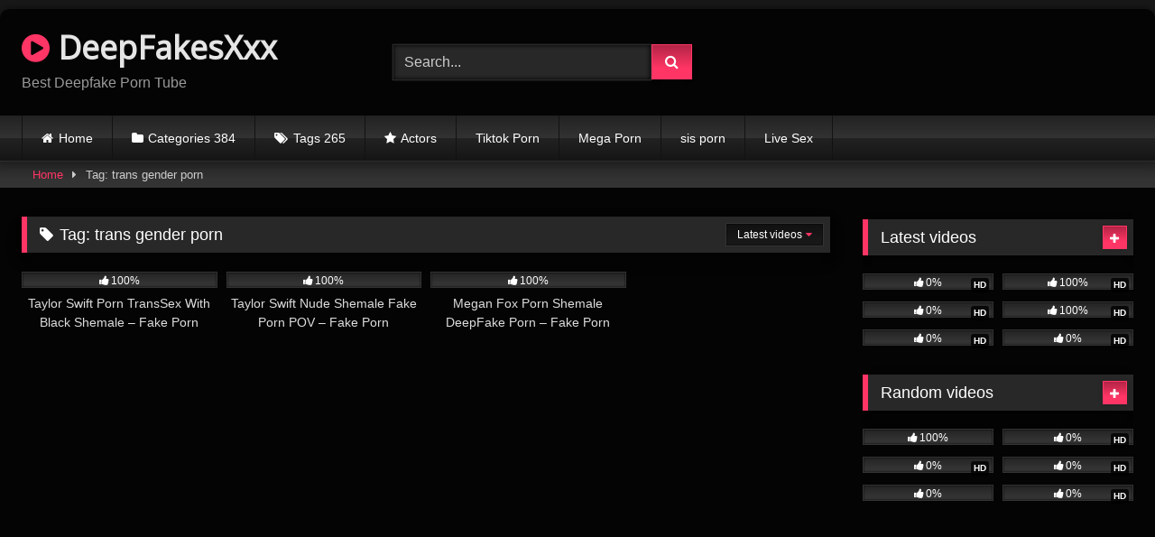

--- FILE ---
content_type: text/html; charset=UTF-8
request_url: https://deepfakesxxx.com/tag/trans-gender-porn/
body_size: 45021
content:
<!DOCTYPE html><html lang="en-US"><head><meta charset="UTF-8"><meta content='width=device-width, initial-scale=1.0, maximum-scale=1.0, user-scalable=0' name='viewport' /><link rel="profile" href="https://gmpg.org/xfn/11"><link rel="icon" href="
https://deepfakesxxx.com/wp-content/uploads/2023/04/plus-18-movie.png">  <script async src="https://www.googletagmanager.com/gtag/js?id=G-228K5MGPK1"></script> <script>window.dataLayer = window.dataLayer || [];
  function gtag(){dataLayer.push(arguments);}
  gtag('js', new Date());

  gtag('config', 'G-228K5MGPK1');</script> <meta name="google-site-verification" content="-TzSBf2ScaBFcHDXhOUsqjaCwbPtKRmTL1kl0MPYVbQ" /><meta name='robots' content='index, follow, max-image-preview:large, max-snippet:-1, max-video-preview:-1' /><link media="all" href="https://deepfakesxxx.com/wp-content/cache/autoptimize/css/autoptimize_c6def6b07cbe4e9f1dbb89ee80617129.css" rel="stylesheet"><title>trans gender porn Archives - DeepFakesXxx</title><link rel="canonical" href="https://deepfakesxxx.com/tag/trans-gender-porn/" /><meta property="og:locale" content="en_US" /><meta property="og:type" content="article" /><meta property="og:title" content="trans gender porn Archives - DeepFakesXxx" /><meta property="og:url" content="https://deepfakesxxx.com/tag/trans-gender-porn/" /><meta property="og:site_name" content="DeepFakesXxx" /><meta name="twitter:card" content="summary_large_image" /> <script type="application/ld+json" class="yoast-schema-graph">{"@context":"https://schema.org","@graph":[{"@type":"CollectionPage","@id":"https://deepfakesxxx.com/tag/trans-gender-porn/","url":"https://deepfakesxxx.com/tag/trans-gender-porn/","name":"trans gender porn Archives - DeepFakesXxx","isPartOf":{"@id":"https://deepfakesxxx.com/#website"},"primaryImageOfPage":{"@id":"https://deepfakesxxx.com/tag/trans-gender-porn/#primaryimage"},"image":{"@id":"https://deepfakesxxx.com/tag/trans-gender-porn/#primaryimage"},"thumbnailUrl":"https://deepfakesxxx.com/wp-content/uploads/2022/10/Taylor-Swift-11.jpg","breadcrumb":{"@id":"https://deepfakesxxx.com/tag/trans-gender-porn/#breadcrumb"},"inLanguage":"en-US"},{"@type":"ImageObject","inLanguage":"en-US","@id":"https://deepfakesxxx.com/tag/trans-gender-porn/#primaryimage","url":"https://deepfakesxxx.com/wp-content/uploads/2022/10/Taylor-Swift-11.jpg","contentUrl":"https://deepfakesxxx.com/wp-content/uploads/2022/10/Taylor-Swift-11.jpg","width":600,"height":315,"caption":"Taylor Swift (11)"},{"@type":"BreadcrumbList","@id":"https://deepfakesxxx.com/tag/trans-gender-porn/#breadcrumb","itemListElement":[{"@type":"ListItem","position":1,"name":"Home","item":"https://deepfakesxxx.com/"},{"@type":"ListItem","position":2,"name":"trans gender porn"}]},{"@type":"WebSite","@id":"https://deepfakesxxx.com/#website","url":"https://deepfakesxxx.com/","name":"DeepFakesXxx","description":"Best Deepfake Porn Tube","publisher":{"@id":"https://deepfakesxxx.com/#/schema/person/fcb7379b9d91ecc273f707fb70d28b55"},"potentialAction":[{"@type":"SearchAction","target":{"@type":"EntryPoint","urlTemplate":"https://deepfakesxxx.com/?s={search_term_string}"},"query-input":{"@type":"PropertyValueSpecification","valueRequired":true,"valueName":"search_term_string"}}],"inLanguage":"en-US"},{"@type":["Person","Organization"],"@id":"https://deepfakesxxx.com/#/schema/person/fcb7379b9d91ecc273f707fb70d28b55","name":"Foxy","image":{"@type":"ImageObject","inLanguage":"en-US","@id":"https://deepfakesxxx.com/#/schema/person/image/","url":"https://secure.gravatar.com/avatar/5acd524d4522c32d3107f853ed742da2f115dfc606f722303800061d880603ff?s=96&d=mm&r=g","contentUrl":"https://secure.gravatar.com/avatar/5acd524d4522c32d3107f853ed742da2f115dfc606f722303800061d880603ff?s=96&d=mm&r=g","caption":"Foxy"},"logo":{"@id":"https://deepfakesxxx.com/#/schema/person/image/"},"sameAs":["http://deepfakesxxx.com"]}]}</script> <link rel="alternate" type="application/rss+xml" title="DeepFakesXxx &raquo; Feed" href="https://deepfakesxxx.com/feed/" /><link rel="alternate" type="application/rss+xml" title="DeepFakesXxx &raquo; Comments Feed" href="https://deepfakesxxx.com/comments/feed/" /><link rel="alternate" type="application/rss+xml" title="DeepFakesXxx &raquo; trans gender porn Tag Feed" href="https://deepfakesxxx.com/tag/trans-gender-porn/feed/" /><link rel='stylesheet' id='dashicons-css' href='https://deepfakesxxx.com/wp-includes/css/dashicons.min.css?ver=6.9' type='text/css' media='all' /><link rel='stylesheet' id='admin-bar-css' href='https://deepfakesxxx.com/wp-includes/css/admin-bar.min.css?ver=6.9' type='text/css' media='all' /> <script type="text/javascript" src="https://deepfakesxxx.com/wp-includes/js/jquery/jquery.min.js?ver=3.7.1" id="jquery-core-js"></script> <link rel="https://api.w.org/" href="https://deepfakesxxx.com/wp-json/" /><link rel="alternate" title="JSON" type="application/json" href="https://deepfakesxxx.com/wp-json/wp/v2/tags/429" /><link rel="EditURI" type="application/rsd+xml" title="RSD" href="https://deepfakesxxx.com/xmlrpc.php?rsd" /><meta name="generator" content="WordPress 6.9" /> <script type='text/javascript' src='//bananascasketuntrue.com/27/07/96/2707964cda16ce1be3a9cf645d8ffe02.js'></script> <script type='text/javascript' src='//bananascasketuntrue.com/ae/e8/93/aee893938b5dd4a5ea4a0848b33bbd79.js'></script> <script>document.documentElement.className = document.documentElement.className.replace('no-js', 'js');</script> </head><body
class="archive tag tag-trans-gender-porn tag-429 wp-embed-responsive wp-theme-retrotube group-blog hfeed"><div id="page"> <a class="skip-link screen-reader-text" href="#content">Skip to content</a><header id="masthead" class="site-header" role="banner"><div class="site-branding row"><div class="logo"><p class="site-title"><a href="https://deepfakesxxx.com/" rel="home"> <i class="fa fa-play-circle"></i> DeepFakesXxx</a></p><p class="site-description"> Best Deepfake Porn Tube</p></div><div class="header-search small-search"><form method="get" id="searchform" action="https://deepfakesxxx.com/"> <input class="input-group-field" value="Search..." name="s" id="s" onfocus="if (this.value == 'Search...') {this.value = '';}" onblur="if (this.value == '') {this.value = 'Search...';}" type="text" /> <input class="button fa-input" type="submit" id="searchsubmit" value="&#xf002;" /></form></div><div class="happy-header"> <script data-cfasync="false" type="text/javascript" src="//endowmentoverhangutmost.com/lv/esnk/1864797/code.js" async class="__clb-1864797"></script> </div></div><nav id="site-navigation" class="main-navigation
 " role="navigation"><div id="head-mobile"></div><div class="button-nav"></div><ul id="menu-main-menu" class="row"><li id="menu-item-14" class="home-icon menu-item menu-item-type-custom menu-item-object-custom menu-item-home menu-item-14"><a href="https://deepfakesxxx.com">Home</a></li><li id="menu-item-15" class="cat-icon menu-item menu-item-type-post_type menu-item-object-page menu-item-15"><a href="https://deepfakesxxx.com/categories-384/">Categories 384</a></li><li id="menu-item-16" class="tag-icon menu-item menu-item-type-post_type menu-item-object-page menu-item-16"><a href="https://deepfakesxxx.com/tags-265/">Tags 265</a></li><li id="menu-item-17" class="star-icon menu-item menu-item-type-post_type menu-item-object-page menu-item-17"><a href="https://deepfakesxxx.com/actors/">Actors</a></li><li id="menu-item-2132" class="menu-item menu-item-type-custom menu-item-object-custom menu-item-2132"><a href="https://cambeauties.com/">Tiktok Porn</a></li><li id="menu-item-2659" class="menu-item menu-item-type-custom menu-item-object-custom menu-item-2659"><a href="https://www.megaporn.ws/">Mega Porn</a></li><li id="menu-item-6912" class="menu-item menu-item-type-custom menu-item-object-custom menu-item-6912"><a href="https://sisx.cc/">sis porn</a></li><li id="menu-item-6963" class="menu-item menu-item-type-custom menu-item-object-custom menu-item-6963"><a href="https://bongacams8.com/track?v=2&#038;c=661262">Live Sex</a></li></ul></nav><div class="clear"></div><div class="happy-header-mobile"> <script type="text/javascript">atOptions = {
		'key' : '42c9c158e1b6140c38c2fbf75fe828d4',
		'format' : 'iframe',
		'height' : 50,
		'width' : 320,
		'params' : {}
	};</script> <script type="text/javascript" src="//bananascasketuntrue.com/42c9c158e1b6140c38c2fbf75fe828d4/invoke.js"></script> </div></header><div class="breadcrumbs-area"><div class="row"><div id="breadcrumbs"><a href="https://deepfakesxxx.com">Home</a><span class="separator"><i class="fa fa-caret-right"></i></span><span class="current">Tag: trans gender porn</span></div></div></div><div id="content" class="site-content row"><div id="primary" class="content-area with-sidebar-right"><main id="main" class="site-main with-sidebar-right" role="main"><header class="page-header"><h1 class="widget-title"><i class="fa fa-tag"></i>Tag: <span>trans gender porn</span></h1><div id="filters"><div class="filters-select"> Latest videos<div class="filters-options"> <span><a class="" href="/tag/trans-gender-porn/?filter=latest">Latest videos</a></span> <span><a class="" href="/tag/trans-gender-porn/?filter=popular">Popular videos</a></span> <span><a class="" href="/tag/trans-gender-porn/?filter=random">Random videos</a></span></div></div></div></header><div class="videos-list"><article data-video-id="video_1" data-main-thumb="https://deepfakesxxx.com/wp-content/uploads/2022/10/Taylor-Swift-11.jpg" class="loop-video thumb-block video-preview-item post-773 post type-post status-publish format-standard has-post-thumbnail hentry category-transgender-porn tag-black-trans-porn tag-blowjob tag-blowjob-porn tag-chat-trans tag-free-trans-porn tag-porn-trans tag-porno-trans tag-pornos-trans tag-shemale-porn tag-taylor-swift-deepfake-por tag-taylor-swift-fake-porn tag-taylor-swift-leaked-nudes tag-taylor-swift-look-alike-porn tag-taylor-swift-naked tag-taylor-swift-nude tag-taylor-swift-nude-fakes tag-taylor-swift-nude-leak tag-taylor-swift-nude-leaked tag-taylor-swift-nude-leaks tag-taylor-swift-nude-pics tag-taylor-swift-nudes tag-taylor-swift-porn tag-teen-trans-porn tag-trans-gender-porn tag-trans-girl-porn tag-trans-porn tag-trans-porno tag-transgender-porn tag-transgender-porn-vid tag-transgender-video-call-porn actors-taylor-swift" data-post-id="773"> <a href="https://deepfakesxxx.com/taylor-swift-porn-transsex-with-black-shemale-fake-porn/" title="Taylor Swift Porn TransSex With Black Shemale &#8211; Fake Porn"><div class="post-thumbnail"><div class="post-thumbnail-container"><noscript><img class="video-main-thumb" width="300" height="168.75" src="https://deepfakesxxx.com/wp-content/uploads/2022/10/Taylor-Swift-11.jpg" alt="Taylor Swift Porn TransSex With Black Shemale &#8211; Fake Porn"></noscript><img class="lazyload video-main-thumb" width="300" height="168.75" src='data:image/svg+xml,%3Csvg%20xmlns=%22http://www.w3.org/2000/svg%22%20viewBox=%220%200%20300%20168%22%3E%3C/svg%3E' data-src="https://deepfakesxxx.com/wp-content/uploads/2022/10/Taylor-Swift-11.jpg" alt="Taylor Swift Porn TransSex With Black Shemale &#8211; Fake Porn"></div><div class="video-overlay"></div></div><div class="rating-bar"><div class="rating-bar-meter" style="width:100%"></div><i class="fa fa-thumbs-up" aria-hidden="true"></i><span>100%</span></div><header class="entry-header"> <span>Taylor Swift Porn TransSex With Black Shemale &#8211; Fake Porn</span></header> </a></article><article data-video-id="video_2" data-main-thumb="https://deepfakesxxx.com/wp-content/uploads/2022/10/Taylor-Swift-7.jpg" class="loop-video thumb-block video-preview-item post-769 post type-post status-publish format-standard has-post-thumbnail hentry category-anal category-transgender-porn tag-black-trans-porn tag-blowjob tag-blowjob-porn tag-chat-trans tag-free-trans-porn tag-porn-trans tag-porno-trans tag-pornos-trans tag-shemale-porn tag-taylor-swift-deepfake-por tag-taylor-swift-fake-porn tag-taylor-swift-leaked-nudes tag-taylor-swift-look-alike-porn tag-taylor-swift-naked tag-taylor-swift-nude tag-taylor-swift-nude-fakes tag-taylor-swift-nude-leak tag-taylor-swift-nude-leaked tag-taylor-swift-nude-leaks tag-taylor-swift-nude-pics tag-taylor-swift-nudes tag-taylor-swift-porn tag-teen-trans-porn tag-trans-gender-porn tag-trans-girl-porn tag-trans-porn tag-trans-porno tag-transgender-porn tag-transgender-porn-vid tag-transgender-video-call-porn actors-taylor-swift" data-post-id="769"> <a href="https://deepfakesxxx.com/taylor-swift-nude-shemale-fake-porn-pov-fake-porn/" title="Taylor Swift Nude Shemale Fake Porn POV &#8211; Fake Porn"><div class="post-thumbnail"><div class="post-thumbnail-container"><noscript><img class="video-main-thumb" width="300" height="168.75" src="https://deepfakesxxx.com/wp-content/uploads/2022/10/Taylor-Swift-7.jpg" alt="Taylor Swift Nude Shemale Fake Porn POV &#8211; Fake Porn"></noscript><img class="lazyload video-main-thumb" width="300" height="168.75" src='data:image/svg+xml,%3Csvg%20xmlns=%22http://www.w3.org/2000/svg%22%20viewBox=%220%200%20300%20168%22%3E%3C/svg%3E' data-src="https://deepfakesxxx.com/wp-content/uploads/2022/10/Taylor-Swift-7.jpg" alt="Taylor Swift Nude Shemale Fake Porn POV &#8211; Fake Porn"></div><div class="video-overlay"></div></div><div class="rating-bar"><div class="rating-bar-meter" style="width:100%"></div><i class="fa fa-thumbs-up" aria-hidden="true"></i><span>100%</span></div><header class="entry-header"> <span>Taylor Swift Nude Shemale Fake Porn POV &#8211; Fake Porn</span></header> </a></article><article data-video-id="video_3" data-main-thumb="https://deepfakesxxx.com/wp-content/uploads/2022/10/Megan-Fox.jpg" class="loop-video thumb-block video-preview-item post-246 post type-post status-publish format-standard has-post-thumbnail hentry category-anal category-gay category-transgender-porn tag-black-transgender-porn tag-chat-trans tag-free-transgender-porn tag-meg-fox-porn tag-megan-fox-a-porn-star tag-megan-fox-deepfake tag-megan-fox-deepfakes tag-megan-fox-naked tag-megan-fox-nude tag-megan-fox-nudes tag-megan-fox-porn tag-megan-fox-porn-video tag-megan-fox-pornos tag-megen-fox-porn tag-shemale-chat-porn tag-trangender-porn tag-trans-chat tag-trans-gender-porn tag-transgender-chat-porn tag-transgender-female-porn tag-transgender-porn tag-transgender-porn-vid tag-transgender-video-call-porn actors-megan-fox" data-post-id="246"> <a href="https://deepfakesxxx.com/megan-fox-porn-shemale-deepfake-porn-fake-porn/" title="Megan Fox Porn Shemale DeepFake Porn &#8211; Fake Porn"><div class="post-thumbnail"><div class="post-thumbnail-container"><noscript><img class="video-main-thumb" width="300" height="168.75" src="https://deepfakesxxx.com/wp-content/uploads/2022/10/Megan-Fox.jpg" alt="Megan Fox Porn Shemale DeepFake Porn &#8211; Fake Porn"></noscript><img class="lazyload video-main-thumb" width="300" height="168.75" src='data:image/svg+xml,%3Csvg%20xmlns=%22http://www.w3.org/2000/svg%22%20viewBox=%220%200%20300%20168%22%3E%3C/svg%3E' data-src="https://deepfakesxxx.com/wp-content/uploads/2022/10/Megan-Fox.jpg" alt="Megan Fox Porn Shemale DeepFake Porn &#8211; Fake Porn"></div><div class="video-overlay"></div></div><div class="rating-bar"><div class="rating-bar-meter" style="width:100%"></div><i class="fa fa-thumbs-up" aria-hidden="true"></i><span>100%</span></div><header class="entry-header"> <span>Megan Fox Porn Shemale DeepFake Porn &#8211; Fake Porn</span></header> </a></article></div></main></div><aside id="sidebar" class="widget-area with-sidebar-right" role="complementary"><div class="happy-sidebar"> <script type="text/javascript">atOptions = {
		'key' : '9a5347e9c52ae388ae4860228fbe12c0',
		'format' : 'iframe',
		'height' : 250,
		'width' : 300,
		'params' : {}
	};</script> <script type="text/javascript" src="//bananascasketuntrue.com/9a5347e9c52ae388ae4860228fbe12c0/invoke.js"></script> </div><section id="widget_videos_block-4" class="widget widget_videos_block"><h2 class="widget-title">Latest videos</h2> <a class="more-videos label" href="https://deepfakesxxx.com/?filter=latest												"><i class="fa fa-plus"></i> <span>More videos</span></a><div class="videos-list"><article data-video-id="video_4" data-main-thumb="https://deepfakesxxx.com/wp-content/uploads/2025/08/Jailyne-Ojeda-Ass-Thong-Bondage-PPV_thumb-1.jpg" class="loop-video thumb-block video-preview-item post-17696 post type-post status-publish format-standard hentry category-onlyfans-videos-2" data-post-id="17696"> <a href="https://deepfakesxxx.com/jailyne-ojeda-ass-thong-bondage-ppv/" title="Jailyne Ojeda Ass Thong Bondage PPV"><div class="post-thumbnail"><div class="post-thumbnail-container"><noscript><img class="video-main-thumb" width="300" height="168.75" src="https://deepfakesxxx.com/wp-content/uploads/2025/08/Jailyne-Ojeda-Ass-Thong-Bondage-PPV_thumb-1.jpg" alt="Jailyne Ojeda Ass Thong Bondage PPV"></noscript><img class="lazyload video-main-thumb" width="300" height="168.75" src='data:image/svg+xml,%3Csvg%20xmlns=%22http://www.w3.org/2000/svg%22%20viewBox=%220%200%20300%20168%22%3E%3C/svg%3E' data-src="https://deepfakesxxx.com/wp-content/uploads/2025/08/Jailyne-Ojeda-Ass-Thong-Bondage-PPV_thumb-1.jpg" alt="Jailyne Ojeda Ass Thong Bondage PPV"></div><div class="video-overlay"></div> <span class="hd-video">HD</span></div><div class="rating-bar"><div class="rating-bar-meter" style="width:0%"></div><i class="fa fa-thumbs-up" aria-hidden="true"></i><span>0%</span></div><header class="entry-header"> <span>Jailyne Ojeda Ass Thong Bondage PPV</span></header> </a></article><article data-video-id="video_5" data-main-thumb="https://deepfakesxxx.com/wp-content/uploads/2025/08/Jadeteen-Nude-Teacher-BBC-Sex-Tape-PPV-Onlyfans-Video-Leaked_thumb-1.jpg" class="loop-video thumb-block video-preview-item post-17693 post type-post status-publish format-standard hentry category-onlyfans-videos-2" data-post-id="17693"> <a href="https://deepfakesxxx.com/jadeteen-nude-teacher-bbc-sex-tape-ppv-onlyfans-video-leaked/" title="Jadeteen Nude Teacher BBC Sex Tape PPV Onlyfans Video Leaked"><div class="post-thumbnail"><div class="post-thumbnail-container"><noscript><img class="video-main-thumb" width="300" height="168.75" src="https://deepfakesxxx.com/wp-content/uploads/2025/08/Jadeteen-Nude-Teacher-BBC-Sex-Tape-PPV-Onlyfans-Video-Leaked_thumb-1.jpg" alt="Jadeteen Nude Teacher BBC Sex Tape PPV Onlyfans Video Leaked"></noscript><img class="lazyload video-main-thumb" width="300" height="168.75" src='data:image/svg+xml,%3Csvg%20xmlns=%22http://www.w3.org/2000/svg%22%20viewBox=%220%200%20300%20168%22%3E%3C/svg%3E' data-src="https://deepfakesxxx.com/wp-content/uploads/2025/08/Jadeteen-Nude-Teacher-BBC-Sex-Tape-PPV-Onlyfans-Video-Leaked_thumb-1.jpg" alt="Jadeteen Nude Teacher BBC Sex Tape PPV Onlyfans Video Leaked"></div><div class="video-overlay"></div> <span class="hd-video">HD</span></div><div class="rating-bar"><div class="rating-bar-meter" style="width:100%"></div><i class="fa fa-thumbs-up" aria-hidden="true"></i><span>100%</span></div><header class="entry-header"> <span>Jadeteen Nude Teacher BBC Sex Tape PPV Onlyfans Video Leaked</span></header> </a></article><article data-video-id="video_6" data-main-thumb="https://deepfakesxxx.com/wp-content/uploads/2025/08/Jadeteen-Nude-POV-Creampie-Sex-Tape-PPV-Onlyfans-Video-Leaked_thumb-1.jpg" class="loop-video thumb-block video-preview-item post-17690 post type-post status-publish format-standard hentry category-onlyfans-videos-2" data-post-id="17690"> <a href="https://deepfakesxxx.com/jadeteen-nude-pov-creampie-sex-tape-ppv-onlyfans-video-leaked/" title="Jadeteen Nude POV Creampie Sex Tape PPV Onlyfans Video Leaked"><div class="post-thumbnail"><div class="post-thumbnail-container"><noscript><img class="video-main-thumb" width="300" height="168.75" src="https://deepfakesxxx.com/wp-content/uploads/2025/08/Jadeteen-Nude-POV-Creampie-Sex-Tape-PPV-Onlyfans-Video-Leaked_thumb-1.jpg" alt="Jadeteen Nude POV Creampie Sex Tape PPV Onlyfans Video Leaked"></noscript><img class="lazyload video-main-thumb" width="300" height="168.75" src='data:image/svg+xml,%3Csvg%20xmlns=%22http://www.w3.org/2000/svg%22%20viewBox=%220%200%20300%20168%22%3E%3C/svg%3E' data-src="https://deepfakesxxx.com/wp-content/uploads/2025/08/Jadeteen-Nude-POV-Creampie-Sex-Tape-PPV-Onlyfans-Video-Leaked_thumb-1.jpg" alt="Jadeteen Nude POV Creampie Sex Tape PPV Onlyfans Video Leaked"></div><div class="video-overlay"></div> <span class="hd-video">HD</span></div><div class="rating-bar"><div class="rating-bar-meter" style="width:0%"></div><i class="fa fa-thumbs-up" aria-hidden="true"></i><span>0%</span></div><header class="entry-header"> <span>Jadeteen Nude POV Creampie Sex Tape PPV Onlyfans Video Leaked</span></header> </a></article><article data-video-id="video_7" data-main-thumb="https://deepfakesxxx.com/wp-content/uploads/2025/08/Jadeteen-Nude-POV-Blowjob-Doggy-Styl-Sex-PPV-Onlyfans-Video-Leaked_thumb-1.jpg" class="loop-video thumb-block video-preview-item post-17687 post type-post status-publish format-standard hentry category-onlyfans-videos-2" data-post-id="17687"> <a href="https://deepfakesxxx.com/jadeteen-nude-pov-blowjob-doggy-styl-sex-ppv-onlyfans-video-leaked/" title="Jadeteen Nude POV Blowjob Doggy Styl Sex PPV Onlyfans Video Leaked"><div class="post-thumbnail"><div class="post-thumbnail-container"><noscript><img class="video-main-thumb" width="300" height="168.75" src="https://deepfakesxxx.com/wp-content/uploads/2025/08/Jadeteen-Nude-POV-Blowjob-Doggy-Styl-Sex-PPV-Onlyfans-Video-Leaked_thumb-1.jpg" alt="Jadeteen Nude POV Blowjob Doggy Styl Sex PPV Onlyfans Video Leaked"></noscript><img class="lazyload video-main-thumb" width="300" height="168.75" src='data:image/svg+xml,%3Csvg%20xmlns=%22http://www.w3.org/2000/svg%22%20viewBox=%220%200%20300%20168%22%3E%3C/svg%3E' data-src="https://deepfakesxxx.com/wp-content/uploads/2025/08/Jadeteen-Nude-POV-Blowjob-Doggy-Styl-Sex-PPV-Onlyfans-Video-Leaked_thumb-1.jpg" alt="Jadeteen Nude POV Blowjob Doggy Styl Sex PPV Onlyfans Video Leaked"></div><div class="video-overlay"></div> <span class="hd-video">HD</span></div><div class="rating-bar"><div class="rating-bar-meter" style="width:100%"></div><i class="fa fa-thumbs-up" aria-hidden="true"></i><span>100%</span></div><header class="entry-header"> <span>Jadeteen Nude POV Blowjob Doggy Styl Sex PPV Onlyfans Video Leaked</span></header> </a></article><article data-video-id="video_8" data-main-thumb="https://deepfakesxxx.com/wp-content/uploads/2025/08/Jadeteen-Nude-Lesbian-Shower-With-Pregnant-Redheadwinter_thumb-1.jpg" class="loop-video thumb-block video-preview-item post-17684 post type-post status-publish format-standard hentry category-onlyfans-videos-2" data-post-id="17684"> <a href="https://deepfakesxxx.com/jadeteen-nude-lesbian-shower-with-pregnant-redheadwinter/" title="Jadeteen Nude Lesbian Shower With Pregnant Redheadwinter"><div class="post-thumbnail"><div class="post-thumbnail-container"><noscript><img class="video-main-thumb" width="300" height="168.75" src="https://deepfakesxxx.com/wp-content/uploads/2025/08/Jadeteen-Nude-Lesbian-Shower-With-Pregnant-Redheadwinter_thumb-1.jpg" alt="Jadeteen Nude Lesbian Shower With Pregnant Redheadwinter"></noscript><img class="lazyload video-main-thumb" width="300" height="168.75" src='data:image/svg+xml,%3Csvg%20xmlns=%22http://www.w3.org/2000/svg%22%20viewBox=%220%200%20300%20168%22%3E%3C/svg%3E' data-src="https://deepfakesxxx.com/wp-content/uploads/2025/08/Jadeteen-Nude-Lesbian-Shower-With-Pregnant-Redheadwinter_thumb-1.jpg" alt="Jadeteen Nude Lesbian Shower With Pregnant Redheadwinter"></div><div class="video-overlay"></div> <span class="hd-video">HD</span></div><div class="rating-bar"><div class="rating-bar-meter" style="width:0%"></div><i class="fa fa-thumbs-up" aria-hidden="true"></i><span>0%</span></div><header class="entry-header"> <span>Jadeteen Nude Lesbian Shower With Pregnant Redheadwinter</span></header> </a></article><article data-video-id="video_9" data-main-thumb="https://deepfakesxxx.com/wp-content/uploads/2025/08/Jadeteen-Nude-GG-Masturbation-PPV_thumb-1.jpg" class="loop-video thumb-block video-preview-item post-17681 post type-post status-publish format-standard hentry category-onlyfans-videos-2" data-post-id="17681"> <a href="https://deepfakesxxx.com/jadeteen-nude-gg-masturbation-ppv/" title="Jadeteen Nude GG Masturbation PPV"><div class="post-thumbnail"><div class="post-thumbnail-container"><noscript><img class="video-main-thumb" width="300" height="168.75" src="https://deepfakesxxx.com/wp-content/uploads/2025/08/Jadeteen-Nude-GG-Masturbation-PPV_thumb-1.jpg" alt="Jadeteen Nude GG Masturbation PPV"></noscript><img class="lazyload video-main-thumb" width="300" height="168.75" src='data:image/svg+xml,%3Csvg%20xmlns=%22http://www.w3.org/2000/svg%22%20viewBox=%220%200%20300%20168%22%3E%3C/svg%3E' data-src="https://deepfakesxxx.com/wp-content/uploads/2025/08/Jadeteen-Nude-GG-Masturbation-PPV_thumb-1.jpg" alt="Jadeteen Nude GG Masturbation PPV"></div><div class="video-overlay"></div> <span class="hd-video">HD</span></div><div class="rating-bar"><div class="rating-bar-meter" style="width:0%"></div><i class="fa fa-thumbs-up" aria-hidden="true"></i><span>0%</span></div><header class="entry-header"> <span>Jadeteen Nude GG Masturbation PPV</span></header> </a></article></div><div class="clear"></div></section><section id="widget_videos_block-6" class="widget widget_videos_block"><h2 class="widget-title">Random videos</h2> <a class="more-videos label" href="https://deepfakesxxx.com/?filter=random												"><i class="fa fa-plus"></i> <span>More videos</span></a><div class="videos-list"><article data-video-id="video_10" data-main-thumb="https://deepfakesxxx.com/wp-content/uploads/2023/04/jenna-ortega-2.jpg" class="loop-video thumb-block video-preview-item post-1463 post type-post status-publish format-standard has-post-thumbnail hentry category-amateur-porn category-blowjob tag-deepfake-jenna-ortega tag-jena-ortega-nude tag-jenna-ortaga-nude tag-jenna-ortega tag-jenna-ortega-deep-fake tag-jenna-ortega-deep-fake-porn tag-jenna-ortega-deepfake tag-jenna-ortega-deepfake-porn tag-jenna-ortega-deepfakes tag-jenna-ortega-fake-nudes tag-jenna-ortega-hot tag-jenna-ortega-leak tag-jenna-ortega-leaked tag-jenna-ortega-leaked-nudes tag-jenna-ortega-leaks tag-jenna-ortega-naked tag-jenna-ortega-nud tag-jenna-ortega-nude tag-jenna-ortega-nude-pics tag-jenna-ortega-nude-scene tag-jenna-ortega-nudes tag-jenna-ortega-porn tag-jenna-ortega-porn-deepfake tag-jenna-ortega-x-nude tag-nude-jenna-ortega actors-jenna-ortega" data-post-id="1463"> <a href="https://deepfakesxxx.com/jenna-ortega-deepfake-bitch-on-her-knees-address-me-as-your-highness/" title="jenna ortega deepfake &#8211; bitch on her knees address me as your highness"><div class="post-thumbnail"><div class="post-thumbnail-container"><noscript><img class="video-main-thumb" width="300" height="168.75" src="https://deepfakesxxx.com/wp-content/uploads/2023/04/jenna-ortega-2.jpg" alt="jenna ortega deepfake &#8211; bitch on her knees address me as your highness"></noscript><img class="lazyload video-main-thumb" width="300" height="168.75" src='data:image/svg+xml,%3Csvg%20xmlns=%22http://www.w3.org/2000/svg%22%20viewBox=%220%200%20300%20168%22%3E%3C/svg%3E' data-src="https://deepfakesxxx.com/wp-content/uploads/2023/04/jenna-ortega-2.jpg" alt="jenna ortega deepfake &#8211; bitch on her knees address me as your highness"></div><div class="video-overlay"></div></div><div class="rating-bar"><div class="rating-bar-meter" style="width:100%"></div><i class="fa fa-thumbs-up" aria-hidden="true"></i><span>100%</span></div><header class="entry-header"> <span>jenna ortega deepfake &#8211; bitch on her knees address me as your highness</span></header> </a></article><article data-video-id="video_11" data-main-thumb="https://deepfakesxxx.com/wp-content/uploads/2025/02/Sara-Jean-Underwood-First-Blowjob-BG-Real-Cock-And-Took-Cum-In-Mouth-Onlyfans-Video.jpg" class="loop-video thumb-block video-preview-item post-10478 post type-post status-publish format-standard hentry category-onlyfans-videos-2" data-post-id="10478"> <a href="https://deepfakesxxx.com/sara-jean-underwood-first-blowjob-bg-real-cock-and-took-cum-in-mouth-onlyfans-video/" title="Sara Jean Underwood First Blowjob BG Real Cock And Took Cum In Mouth Onlyfans Video"><div class="post-thumbnail"><div class="post-thumbnail-container"><noscript><img class="video-main-thumb" width="300" height="168.75" src="https://deepfakesxxx.com/wp-content/uploads/2025/02/Sara-Jean-Underwood-First-Blowjob-BG-Real-Cock-And-Took-Cum-In-Mouth-Onlyfans-Video.jpg" alt="Sara Jean Underwood First Blowjob BG Real Cock And Took Cum In Mouth Onlyfans Video"></noscript><img class="lazyload video-main-thumb" width="300" height="168.75" src='data:image/svg+xml,%3Csvg%20xmlns=%22http://www.w3.org/2000/svg%22%20viewBox=%220%200%20300%20168%22%3E%3C/svg%3E' data-src="https://deepfakesxxx.com/wp-content/uploads/2025/02/Sara-Jean-Underwood-First-Blowjob-BG-Real-Cock-And-Took-Cum-In-Mouth-Onlyfans-Video.jpg" alt="Sara Jean Underwood First Blowjob BG Real Cock And Took Cum In Mouth Onlyfans Video"></div><div class="video-overlay"></div> <span class="hd-video">HD</span></div><div class="rating-bar"><div class="rating-bar-meter" style="width:0%"></div><i class="fa fa-thumbs-up" aria-hidden="true"></i><span>0%</span></div><header class="entry-header"> <span>Sara Jean Underwood First Blowjob BG Real Cock And Took Cum In Mouth Onlyfans Video</span></header> </a></article><article data-video-id="video_12" data-main-thumb="https://deepfakesxxx.com/wp-content/uploads/2025/08/Anaimiya-Nude-ButtPlug-Monster-Dildo-Fuck_thumb-1.jpg" class="loop-video thumb-block video-preview-item post-15950 post type-post status-publish format-standard hentry category-onlyfans-videos-2" data-post-id="15950"> <a href="https://deepfakesxxx.com/anaimiya-nude-buttplug-monster-dildo-fuck/" title="Anaimiya Nude ButtPlug Monster Dildo Fuck"><div class="post-thumbnail"><div class="post-thumbnail-container"><noscript><img class="video-main-thumb" width="300" height="168.75" src="https://deepfakesxxx.com/wp-content/uploads/2025/08/Anaimiya-Nude-ButtPlug-Monster-Dildo-Fuck_thumb-1.jpg" alt="Anaimiya Nude ButtPlug Monster Dildo Fuck"></noscript><img class="lazyload video-main-thumb" width="300" height="168.75" src='data:image/svg+xml,%3Csvg%20xmlns=%22http://www.w3.org/2000/svg%22%20viewBox=%220%200%20300%20168%22%3E%3C/svg%3E' data-src="https://deepfakesxxx.com/wp-content/uploads/2025/08/Anaimiya-Nude-ButtPlug-Monster-Dildo-Fuck_thumb-1.jpg" alt="Anaimiya Nude ButtPlug Monster Dildo Fuck"></div><div class="video-overlay"></div> <span class="hd-video">HD</span></div><div class="rating-bar"><div class="rating-bar-meter" style="width:0%"></div><i class="fa fa-thumbs-up" aria-hidden="true"></i><span>0%</span></div><header class="entry-header"> <span>Anaimiya Nude ButtPlug Monster Dildo Fuck</span></header> </a></article><article data-video-id="video_13" data-main-thumb="https://deepfakesxxx.com/wp-content/uploads/2025/02/Laura-Sommaruga-Show-Body-Very-Lewd-Onlyfans-Video.jpg" class="loop-video thumb-block video-preview-item post-9583 post type-post status-publish format-standard hentry category-onlyfans-videos-2" data-post-id="9583"> <a href="https://deepfakesxxx.com/laura-sommaruga-show-body-very-lewd-onlyfans-video/" title="Laura Sommaruga Show Body Very Lewd Onlyfans Video"><div class="post-thumbnail"><div class="post-thumbnail-container"><noscript><img class="video-main-thumb" width="300" height="168.75" src="https://deepfakesxxx.com/wp-content/uploads/2025/02/Laura-Sommaruga-Show-Body-Very-Lewd-Onlyfans-Video.jpg" alt="Laura Sommaruga Show Body Very Lewd Onlyfans Video"></noscript><img class="lazyload video-main-thumb" width="300" height="168.75" src='data:image/svg+xml,%3Csvg%20xmlns=%22http://www.w3.org/2000/svg%22%20viewBox=%220%200%20300%20168%22%3E%3C/svg%3E' data-src="https://deepfakesxxx.com/wp-content/uploads/2025/02/Laura-Sommaruga-Show-Body-Very-Lewd-Onlyfans-Video.jpg" alt="Laura Sommaruga Show Body Very Lewd Onlyfans Video"></div><div class="video-overlay"></div> <span class="hd-video">HD</span></div><div class="rating-bar"><div class="rating-bar-meter" style="width:0%"></div><i class="fa fa-thumbs-up" aria-hidden="true"></i><span>0%</span></div><header class="entry-header"> <span>Laura Sommaruga Show Body Very Lewd Onlyfans Video</span></header> </a></article><article data-video-id="video_14" data-main-thumb="https://deepfakesxxx.com/wp-content/uploads/2023/08/amber-heard-8.jpg" class="loop-video thumb-block video-preview-item post-2284 post type-post status-publish format-standard has-post-thumbnail hentry category-amateur-porn category-doggystyle-porn category-interracial-sex tag-amber-heard-ass tag-amber-heard-boobs tag-amber-heard-feet tag-amber-heard-hot tag-amber-heard-leak tag-amber-heard-leak-nude tag-amber-heard-leaked tag-amber-heard-leaked-nudes tag-amber-heard-leaks tag-amber-heard-naked tag-amber-heard-nuda tag-amber-heard-nude tag-amber-heard-nude-leak tag-amber-heard-nude-leaked tag-amber-heard-nude-photos tag-amber-heard-nudes tag-amber-heard-nudes-leaked tag-amber-heard-porn tag-amber-heard-sex tag-amber-heard-sex-tape tag-amber-heard-sexy tag-amber-heard-tits tag-amber-heard-xxx tag-creampie tag-creampie-gif actors-amber-heard" data-post-id="2284"> <a href="https://deepfakesxxx.com/amber-heard-nude-johnny-forced-me-to-fuck-15-black-guys/" title="amber heard nude Johnny Forced Me To Fuck 15 Black Guys!!"><div class="post-thumbnail"><div class="post-thumbnail-container"><noscript><img class="video-main-thumb" width="300" height="168.75" src="https://deepfakesxxx.com/wp-content/uploads/2023/08/amber-heard-8.jpg" alt="amber heard nude Johnny Forced Me To Fuck 15 Black Guys!!"></noscript><img class="lazyload video-main-thumb" width="300" height="168.75" src='data:image/svg+xml,%3Csvg%20xmlns=%22http://www.w3.org/2000/svg%22%20viewBox=%220%200%20300%20168%22%3E%3C/svg%3E' data-src="https://deepfakesxxx.com/wp-content/uploads/2023/08/amber-heard-8.jpg" alt="amber heard nude Johnny Forced Me To Fuck 15 Black Guys!!"></div><div class="video-overlay"></div></div><div class="rating-bar"><div class="rating-bar-meter" style="width:0%"></div><i class="fa fa-thumbs-up" aria-hidden="true"></i><span>0%</span></div><header class="entry-header"> <span>amber heard nude Johnny Forced Me To Fuck 15 Black Guys!!</span></header> </a></article><article data-video-id="video_15" data-main-thumb="https://deepfakesxxx.com/wp-content/uploads/2025/02/Madi-Ruve-Onlyfans-Video-Porn-Fucking-Pussy-Masturbation-Lesbian.jpg" class="loop-video thumb-block video-preview-item post-9854 post type-post status-publish format-standard hentry category-onlyfans-videos-2 tag-madi-ruvee tag-madi-ruvee-leak tag-madi-ruvee-leaked tag-madi-ruvee-leaks tag-madi-ruvee-nude tag-madi-ruvee-nudes tag-madi-ruvee-onlyfans tag-madi-ruvee-porn tag-madi-ruvee-xxx actors-madi-ruve" data-post-id="9854"> <a href="https://deepfakesxxx.com/madi-ruve-onlyfans-video-porn-fucking-pussy-masturbation-lesbian/" title="Madi Ruve Onlyfans Video Porn Fucking Pussy Masturbation Lesbian"><div class="post-thumbnail"><div class="post-thumbnail-container"><noscript><img class="video-main-thumb" width="300" height="168.75" src="https://deepfakesxxx.com/wp-content/uploads/2025/02/Madi-Ruve-Onlyfans-Video-Porn-Fucking-Pussy-Masturbation-Lesbian.jpg" alt="Madi Ruve Onlyfans Video Porn Fucking Pussy Masturbation Lesbian"></noscript><img class="lazyload video-main-thumb" width="300" height="168.75" src='data:image/svg+xml,%3Csvg%20xmlns=%22http://www.w3.org/2000/svg%22%20viewBox=%220%200%20300%20168%22%3E%3C/svg%3E' data-src="https://deepfakesxxx.com/wp-content/uploads/2025/02/Madi-Ruve-Onlyfans-Video-Porn-Fucking-Pussy-Masturbation-Lesbian.jpg" alt="Madi Ruve Onlyfans Video Porn Fucking Pussy Masturbation Lesbian"></div><div class="video-overlay"></div> <span class="hd-video">HD</span></div><div class="rating-bar"><div class="rating-bar-meter" style="width:0%"></div><i class="fa fa-thumbs-up" aria-hidden="true"></i><span>0%</span></div><header class="entry-header"> <span>Madi Ruve Onlyfans Video Porn Fucking Pussy Masturbation Lesbian</span></header> </a></article></div><div class="clear"></div></section></aside></div><footer id="colophon" class="site-footer
 br-bottom-10" role="contentinfo"><div class="row"><div class="happy-footer-mobile"> <script type="text/javascript">atOptions = {
		'key' : '42c9c158e1b6140c38c2fbf75fe828d4',
		'format' : 'iframe',
		'height' : 50,
		'width' : 320,
		'params' : {}
	};</script> <script type="text/javascript" src="//bananascasketuntrue.com/42c9c158e1b6140c38c2fbf75fe828d4/invoke.js"></script> </div><div class="happy-footer"></div><div class="clear"></div><div class="footer-menu-container"><div class="menu-footer-menu-container"><ul id="menu-footer-menu" class="menu"><li id="menu-item-6888" class="menu-item menu-item-type-custom menu-item-object-custom menu-item-6888"><a href="https://deepfakesnsfw.com/">Fake Porn</a></li><li id="menu-item-6890" class="menu-item menu-item-type-custom menu-item-object-custom menu-item-6890"><a href="https://fakesbin.com/">FakesBin</a></li><li id="menu-item-15112" class="menu-item menu-item-type-post_type menu-item-object-page menu-item-15112"><a href="https://deepfakesxxx.com/blog/">Blog</a></li></ul></div></div><div class="site-info"> All rights reserved.</div></div></footer></div> <a class="button" href="#" id="back-to-top" title="Back to top"><i class="fa fa-chevron-up"></i></a> <script type="speculationrules">{"prefetch":[{"source":"document","where":{"and":[{"href_matches":"/*"},{"not":{"href_matches":["/wp-*.php","/wp-admin/*","/wp-content/uploads/*","/wp-content/*","/wp-content/plugins/*","/wp-content/themes/retrotube/*","/*\\?(.+)"]}},{"not":{"selector_matches":"a[rel~=\"nofollow\"]"}},{"not":{"selector_matches":".no-prefetch, .no-prefetch a"}}]},"eagerness":"conservative"}]}</script> <div class="modal fade wpst-user-modal" id="wpst-user-modal" tabindex="-1" role="dialog" aria-hidden="true"><div class="modal-dialog" data-active-tab=""><div class="modal-content"><div class="modal-body"> <a href="#" class="close" data-dismiss="modal" aria-label="Close"><i class="fa fa-remove"></i></a><div class="wpst-register"><div class="alert alert-danger">Registration is disabled.</div></div><div class="wpst-login"><h3>Login to DeepFakesXxx</h3><form id="wpst_login_form" action="https://deepfakesxxx.com/" method="post"><div class="form-field"> <label>Username</label> <input class="form-control input-lg required" name="wpst_user_login" type="text"/></div><div class="form-field"> <label for="wpst_user_pass">Password</label> <input class="form-control input-lg required" name="wpst_user_pass" id="wpst_user_pass" type="password"/></div><div class="form-field lost-password"> <input type="hidden" name="action" value="wpst_login_member"/> <button class="btn btn-theme btn-lg" data-loading-text="Loading..." type="submit">Login</button> <a class="alignright" href="#wpst-reset-password">Lost Password?</a></div> <input type="hidden" id="login-security" name="login-security" value="d25dc4d801" /><input type="hidden" name="_wp_http_referer" value="/tag/trans-gender-porn/" /></form><div class="wpst-errors"></div></div><div class="wpst-reset-password"><h3>Reset Password</h3><p>Enter the username or e-mail you used in your profile. A password reset link will be sent to you by email.</p><form id="wpst_reset_password_form" action="https://deepfakesxxx.com/" method="post"><div class="form-field"> <label for="wpst_user_or_email">Username or E-mail</label> <input class="form-control input-lg required" name="wpst_user_or_email" id="wpst_user_or_email" type="text"/></div><div class="form-field"> <input type="hidden" name="action" value="wpst_reset_password"/> <button class="btn btn-theme btn-lg" data-loading-text="Loading..." type="submit">Get new password</button></div> <input type="hidden" id="password-security" name="password-security" value="d25dc4d801" /><input type="hidden" name="_wp_http_referer" value="/tag/trans-gender-porn/" /></form><div class="wpst-errors"></div></div><div class="wpst-loading"><p><i class="fa fa-refresh fa-spin"></i><br>Loading...</p></div></div><div class="modal-footer"> <span class="wpst-register-footer">Don&#039;t have an account? <a href="#wpst-register">Sign up</a></span> <span class="wpst-login-footer">Already have an account? <a href="#wpst-login">Login</a></span></div></div></div></div> <noscript><style>.lazyload{display:none;}</style></noscript><script data-noptimize="1">window.lazySizesConfig=window.lazySizesConfig||{};window.lazySizesConfig.loadMode=1;</script><script async data-noptimize="1" src='https://deepfakesxxx.com/wp-content/plugins/autoptimize/classes/external/js/lazysizes.min.js?ao_version=3.1.14'></script> <script type="text/javascript" id="wpst-main-js-extra">var wpst_ajax_var = {"url":"https://deepfakesxxx.com/wp-admin/admin-ajax.php","nonce":"482942ea6a","ctpl_installed":"","is_mobile":""};
var objectL10nMain = {"readmore":"Read more","close":"Close"};
var options = {"thumbnails_ratio":"16/9","enable_views_system":"off","enable_rating_system":"on"};
//# sourceURL=wpst-main-js-extra</script> <script type="text/javascript" id="smush-lazy-load-js-before">var smushLazyLoadOptions = {"autoResizingEnabled":false,"autoResizeOptions":{"precision":5,"skipAutoWidth":true}};
//# sourceURL=smush-lazy-load-js-before</script> <script id="wp-emoji-settings" type="application/json">{"baseUrl":"https://s.w.org/images/core/emoji/17.0.2/72x72/","ext":".png","svgUrl":"https://s.w.org/images/core/emoji/17.0.2/svg/","svgExt":".svg","source":{"concatemoji":"https://deepfakesxxx.com/wp-includes/js/wp-emoji-release.min.js?ver=6.9"}}</script> <script type="module">/*! This file is auto-generated */
const a=JSON.parse(document.getElementById("wp-emoji-settings").textContent),o=(window._wpemojiSettings=a,"wpEmojiSettingsSupports"),s=["flag","emoji"];function i(e){try{var t={supportTests:e,timestamp:(new Date).valueOf()};sessionStorage.setItem(o,JSON.stringify(t))}catch(e){}}function c(e,t,n){e.clearRect(0,0,e.canvas.width,e.canvas.height),e.fillText(t,0,0);t=new Uint32Array(e.getImageData(0,0,e.canvas.width,e.canvas.height).data);e.clearRect(0,0,e.canvas.width,e.canvas.height),e.fillText(n,0,0);const a=new Uint32Array(e.getImageData(0,0,e.canvas.width,e.canvas.height).data);return t.every((e,t)=>e===a[t])}function p(e,t){e.clearRect(0,0,e.canvas.width,e.canvas.height),e.fillText(t,0,0);var n=e.getImageData(16,16,1,1);for(let e=0;e<n.data.length;e++)if(0!==n.data[e])return!1;return!0}function u(e,t,n,a){switch(t){case"flag":return n(e,"\ud83c\udff3\ufe0f\u200d\u26a7\ufe0f","\ud83c\udff3\ufe0f\u200b\u26a7\ufe0f")?!1:!n(e,"\ud83c\udde8\ud83c\uddf6","\ud83c\udde8\u200b\ud83c\uddf6")&&!n(e,"\ud83c\udff4\udb40\udc67\udb40\udc62\udb40\udc65\udb40\udc6e\udb40\udc67\udb40\udc7f","\ud83c\udff4\u200b\udb40\udc67\u200b\udb40\udc62\u200b\udb40\udc65\u200b\udb40\udc6e\u200b\udb40\udc67\u200b\udb40\udc7f");case"emoji":return!a(e,"\ud83e\u1fac8")}return!1}function f(e,t,n,a){let r;const o=(r="undefined"!=typeof WorkerGlobalScope&&self instanceof WorkerGlobalScope?new OffscreenCanvas(300,150):document.createElement("canvas")).getContext("2d",{willReadFrequently:!0}),s=(o.textBaseline="top",o.font="600 32px Arial",{});return e.forEach(e=>{s[e]=t(o,e,n,a)}),s}function r(e){var t=document.createElement("script");t.src=e,t.defer=!0,document.head.appendChild(t)}a.supports={everything:!0,everythingExceptFlag:!0},new Promise(t=>{let n=function(){try{var e=JSON.parse(sessionStorage.getItem(o));if("object"==typeof e&&"number"==typeof e.timestamp&&(new Date).valueOf()<e.timestamp+604800&&"object"==typeof e.supportTests)return e.supportTests}catch(e){}return null}();if(!n){if("undefined"!=typeof Worker&&"undefined"!=typeof OffscreenCanvas&&"undefined"!=typeof URL&&URL.createObjectURL&&"undefined"!=typeof Blob)try{var e="postMessage("+f.toString()+"("+[JSON.stringify(s),u.toString(),c.toString(),p.toString()].join(",")+"));",a=new Blob([e],{type:"text/javascript"});const r=new Worker(URL.createObjectURL(a),{name:"wpTestEmojiSupports"});return void(r.onmessage=e=>{i(n=e.data),r.terminate(),t(n)})}catch(e){}i(n=f(s,u,c,p))}t(n)}).then(e=>{for(const n in e)a.supports[n]=e[n],a.supports.everything=a.supports.everything&&a.supports[n],"flag"!==n&&(a.supports.everythingExceptFlag=a.supports.everythingExceptFlag&&a.supports[n]);var t;a.supports.everythingExceptFlag=a.supports.everythingExceptFlag&&!a.supports.flag,a.supports.everything||((t=a.source||{}).concatemoji?r(t.concatemoji):t.wpemoji&&t.twemoji&&(r(t.twemoji),r(t.wpemoji)))});
//# sourceURL=https://deepfakesxxx.com/wp-includes/js/wp-emoji-loader.min.js</script>    <script defer src="https://deepfakesxxx.com/wp-content/cache/autoptimize/js/autoptimize_e495b6fb55e92ccc7bf7499fc99c6012.js"></script></body></html>